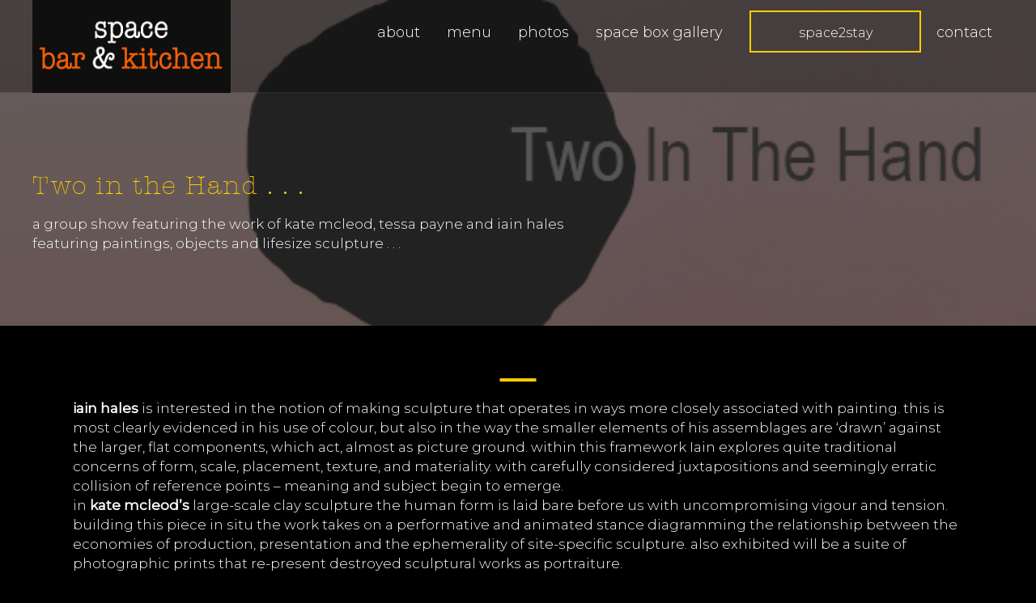

--- FILE ---
content_type: text/css
request_url: https://spaceseven.co.uk/wp-content/themes/spaceseven/dist/css/main.min.css
body_size: 10761
content:
/*
 * Bootstrap v3.3.1 (http://getbootstrap.com)
 * Copyright 2011-2014 Twitter, Inc.
 * Licensed under MIT (https://github.com/twbs/bootstrap/blob/master/LICENSE)
 */
/* normalize.css v3.0.2 | MIT License | git.io/normalize */
html{font-family:sans-serif;-ms-text-size-adjust:100%;-webkit-text-size-adjust:100%}body{margin:0}article,aside,details,figcaption,figure,footer,header,hgroup,main,menu,nav,section,summary{display:block}audio,canvas,progress,video{display:inline-block;vertical-align:baseline}audio:not([controls]){display:none;height:0}[hidden],template{display:none}a{background-color:transparent}a:active,a:hover{outline:0}abbr[title]{border-bottom:1px dotted}b,strong{font-weight:bold}dfn{font-style:italic}h1{font-size:2em;margin:.67em 0}mark{background:#ff0;color:#000}small{font-size:80%}sub,sup{font-size:75%;line-height:0;position:relative;vertical-align:baseline}sup{top:-.5em}sub{bottom:-.25em}img{border:0}svg:not(:root){overflow:hidden}figure{margin:1em 40px}hr{-moz-box-sizing:content-box;box-sizing:content-box;height:0}pre{overflow:auto}code,kbd,pre,samp{font-family:monospace,monospace;font-size:1em}button,input,optgroup,select,textarea{color:inherit;font:inherit;margin:0}button{overflow:visible}button,select{text-transform:none}button,html input[type="button"],input[type="reset"],input[type="submit"]{-webkit-appearance:button;cursor:pointer}button[disabled],html input[disabled]{cursor:default}button::-moz-focus-inner,input::-moz-focus-inner{border:0;padding:0}input{line-height:normal}input[type="checkbox"],input[type="radio"]{box-sizing:border-box;padding:0}input[type="number"]::-webkit-inner-spin-button,input[type="number"]::-webkit-outer-spin-button{height:auto}input[type="search"]{-webkit-appearance:textfield;-moz-box-sizing:content-box;-webkit-box-sizing:content-box;box-sizing:content-box}input[type="search"]::-webkit-search-cancel-button,input[type="search"]::-webkit-search-decoration{-webkit-appearance:none}fieldset{border:1px solid #c0c0c0;margin:0 2px;padding:.35em .625em .75em}legend{border:0;padding:0}textarea{overflow:auto}optgroup{font-weight:bold}table{border-collapse:collapse;border-spacing:0}td,th{padding:0}/* Source: https://github.com/h5bp/html5-boilerplate/blob/master/src/css/main.css */
@media print{*,*:before,*:after{background:transparent !important;color:#000 !important;box-shadow:none !important;text-shadow:none !important}a,a:visited{text-decoration:underline}a[href]:after{content:" (" attr(href) ")"}abbr[title]:after{content:" (" attr(title) ")"}a[href^="#"]:after,a[href^="javascript:"]:after{content:""}pre,blockquote{border:1px solid #999;page-break-inside:avoid}thead{display:table-header-group}tr,img{page-break-inside:avoid}img{max-width:100% !important}p,h2,h3{orphans:3;widows:3}h2,h3{page-break-after:avoid}select{background:#fff !important}.navbar{display:none}.btn > .caret,.dropup > .btn > .caret{border-top-color:#000 !important}.label{border:1px solid #000}.table{border-collapse:collapse !important;}.table td,.table th{background-color:#fff !important}.table-bordered th,.table-bordered td{border:1px solid #ddd !important}}*{box-sizing:border-box}*:before,*:after{box-sizing:border-box}html{font-size:10px;-webkit-tap-highlight-color:rgba(0,0,0,0)}body{font-family:"Helvetica Neue",Helvetica,Arial,sans-serif;font-size:18px;line-height:1.428571429;color:$grey;background-color:#fff}input,button,select,textarea{font-family:inherit;font-size:inherit;line-height:inherit}a{color:#3782c4;text-decoration:none;}a:hover,a:focus{color:#2f6ea7;text-decoration:underline}a:focus{outline:thin dotted;outline:5px auto -webkit-focus-ring-color;outline-offset:-2px}figure{margin:0}img{vertical-align:middle}.img-responsive{display:block;max-width:100%;height:auto}.img-rounded{border-radius:6px}.img-thumbnail{padding:4px;line-height:1.428571429;background-color:#fff;border:1px solid #ddd;border-radius:4px;transition:all .2s ease-in-out;display:inline-block;max-width:100%;height:auto}.img-circle{border-radius:50%}hr{margin-top:25px;margin-bottom:25px;border:0;border-top:1px solid #eee}.sr-only{position:absolute;width:1px;height:1px;margin:-1px;padding:0;overflow:hidden;clip:rect(0,0,0,0);border:0}.sr-only-focusable:active,.sr-only-focusable:focus{position:static;width:auto;height:auto;margin:0;overflow:visible;clip:auto}.clearfix:before,.container:before,.container-fluid:before,.row:before,.nav:before,.navbar:before,.navbar-header:before,.navbar-collapse:before,.panel-body:before,.modal-footer:before,.clearfix:after,.container:after,.container-fluid:after,.row:after,.nav:after,.navbar:after,.navbar-header:after,.navbar-collapse:after,.panel-body:after,.modal-footer:after{content:" ";display:table}.clearfix:after,.container:after,.container-fluid:after,.row:after,.nav:after,.navbar:after,.navbar-header:after,.navbar-collapse:after,.panel-body:after,.modal-footer:after{clear:both}.center-block{display:block;margin-left:auto;margin-right:auto}.pull-right,.navbar-right{float:right !important}.pull-left,.navbar-left{float:left !important}.hide{display:none !important}.show{display:block !important}.invisible{visibility:hidden}.text-hide{font:0/0 a;color:transparent;text-shadow:none;background-color:transparent;border:0}.hidden{display:none !important;visibility:hidden !important}.affix{position:fixed}.container{margin-right:auto;margin-left:auto;padding-left:20px;padding-right:20px;}@media (min-width:768px){.container{width:760px}}@media (min-width:992px){.container{width:964px}}@media (min-width:1200px){.container{width:1210px}}.container-fluid{margin-right:auto;margin-left:auto;padding-left:20px;padding-right:20px;}.row{margin-left:-20px;margin-right:-20px;}.col-xs-1,.col-sm-1,.col-md-1,.col-lg-1,.col-xs-2,.col-sm-2,.col-md-2,.col-lg-2,.col-xs-3,.col-sm-3,.col-md-3,.col-lg-3,.col-xs-4,.col-sm-4,.col-md-4,.col-lg-4,.col-xs-5,.col-sm-5,.col-md-5,.col-lg-5,.col-xs-6,.col-sm-6,.col-md-6,.col-lg-6,.col-xs-7,.col-sm-7,.col-md-7,.col-lg-7,.col-xs-8,.col-sm-8,.col-md-8,.col-lg-8,.col-xs-9,.col-sm-9,.col-md-9,.col-lg-9,.col-xs-10,.col-sm-10,.col-md-10,.col-lg-10,.col-xs-11,.col-sm-11,.col-md-11,.col-lg-11,.col-xs-12,.col-sm-12,.col-md-12,.col-lg-12{position:relative;min-height:1px;padding-left:20px;padding-right:20px}.col-xs-1,.col-xs-2,.col-xs-3,.col-xs-4,.col-xs-5,.col-xs-6,.col-xs-7,.col-xs-8,.col-xs-9,.col-xs-10,.col-xs-11,.col-xs-12{float:left}.col-xs-12{width:100%}.col-xs-11{width:91.66666666666666%}.col-xs-10{width:83.33333333333334%}.col-xs-9{width:75%}.col-xs-8{width:66.66666666666666%}.col-xs-7{width:58.333333333333336%}.col-xs-6{width:50%}.col-xs-5{width:41.66666666666667%}.col-xs-4{width:33.33333333333333%}.col-xs-3{width:25%}.col-xs-2{width:16.666666666666664%}.col-xs-1{width:8.333333333333332%}.col-xs-pull-12{right:100%}.col-xs-pull-11{right:91.66666666666666%}.col-xs-pull-10{right:83.33333333333334%}.col-xs-pull-9{right:75%}.col-xs-pull-8{right:66.66666666666666%}.col-xs-pull-7{right:58.333333333333336%}.col-xs-pull-6{right:50%}.col-xs-pull-5{right:41.66666666666667%}.col-xs-pull-4{right:33.33333333333333%}.col-xs-pull-3{right:25%}.col-xs-pull-2{right:16.666666666666664%}.col-xs-pull-1{right:8.333333333333332%}.col-xs-pull-0{right:auto}.col-xs-push-12{left:100%}.col-xs-push-11{left:91.66666666666666%}.col-xs-push-10{left:83.33333333333334%}.col-xs-push-9{left:75%}.col-xs-push-8{left:66.66666666666666%}.col-xs-push-7{left:58.333333333333336%}.col-xs-push-6{left:50%}.col-xs-push-5{left:41.66666666666667%}.col-xs-push-4{left:33.33333333333333%}.col-xs-push-3{left:25%}.col-xs-push-2{left:16.666666666666664%}.col-xs-push-1{left:8.333333333333332%}.col-xs-push-0{left:auto}.col-xs-offset-12{margin-left:100%}.col-xs-offset-11{margin-left:91.66666666666666%}.col-xs-offset-10{margin-left:83.33333333333334%}.col-xs-offset-9{margin-left:75%}.col-xs-offset-8{margin-left:66.66666666666666%}.col-xs-offset-7{margin-left:58.333333333333336%}.col-xs-offset-6{margin-left:50%}.col-xs-offset-5{margin-left:41.66666666666667%}.col-xs-offset-4{margin-left:33.33333333333333%}.col-xs-offset-3{margin-left:25%}.col-xs-offset-2{margin-left:16.666666666666664%}.col-xs-offset-1{margin-left:8.333333333333332%}.col-xs-offset-0{margin-left:0}@media (min-width:768px){.col-sm-1,.col-sm-2,.col-sm-3,.col-sm-4,.col-sm-5,.col-sm-6,.col-sm-7,.col-sm-8,.col-sm-9,.col-sm-10,.col-sm-11,.col-sm-12{float:left}.col-sm-12{width:100%}.col-sm-11{width:91.66666666666666%}.col-sm-10{width:83.33333333333334%}.col-sm-9{width:75%}.col-sm-8{width:66.66666666666666%}.col-sm-7{width:58.333333333333336%}.col-sm-6{width:50%}.col-sm-5{width:41.66666666666667%}.col-sm-4{width:33.33333333333333%}.col-sm-3{width:25%}.col-sm-2{width:16.666666666666664%}.col-sm-1{width:8.333333333333332%}.col-sm-pull-12{right:100%}.col-sm-pull-11{right:91.66666666666666%}.col-sm-pull-10{right:83.33333333333334%}.col-sm-pull-9{right:75%}.col-sm-pull-8{right:66.66666666666666%}.col-sm-pull-7{right:58.333333333333336%}.col-sm-pull-6{right:50%}.col-sm-pull-5{right:41.66666666666667%}.col-sm-pull-4{right:33.33333333333333%}.col-sm-pull-3{right:25%}.col-sm-pull-2{right:16.666666666666664%}.col-sm-pull-1{right:8.333333333333332%}.col-sm-pull-0{right:auto}.col-sm-push-12{left:100%}.col-sm-push-11{left:91.66666666666666%}.col-sm-push-10{left:83.33333333333334%}.col-sm-push-9{left:75%}.col-sm-push-8{left:66.66666666666666%}.col-sm-push-7{left:58.333333333333336%}.col-sm-push-6{left:50%}.col-sm-push-5{left:41.66666666666667%}.col-sm-push-4{left:33.33333333333333%}.col-sm-push-3{left:25%}.col-sm-push-2{left:16.666666666666664%}.col-sm-push-1{left:8.333333333333332%}.col-sm-push-0{left:auto}.col-sm-offset-12{margin-left:100%}.col-sm-offset-11{margin-left:91.66666666666666%}.col-sm-offset-10{margin-left:83.33333333333334%}.col-sm-offset-9{margin-left:75%}.col-sm-offset-8{margin-left:66.66666666666666%}.col-sm-offset-7{margin-left:58.333333333333336%}.col-sm-offset-6{margin-left:50%}.col-sm-offset-5{margin-left:41.66666666666667%}.col-sm-offset-4{margin-left:33.33333333333333%}.col-sm-offset-3{margin-left:25%}.col-sm-offset-2{margin-left:16.666666666666664%}.col-sm-offset-1{margin-left:8.333333333333332%}.col-sm-offset-0{margin-left:0}}@media (min-width:992px){.col-md-1,.col-md-2,.col-md-3,.col-md-4,.col-md-5,.col-md-6,.col-md-7,.col-md-8,.col-md-9,.col-md-10,.col-md-11,.col-md-12{float:left}.col-md-12{width:100%}.col-md-11{width:91.66666666666666%}.col-md-10{width:83.33333333333334%}.col-md-9{width:75%}.col-md-8{width:66.66666666666666%}.col-md-7{width:58.333333333333336%}.col-md-6{width:50%}.col-md-5{width:41.66666666666667%}.col-md-4{width:33.33333333333333%}.col-md-3{width:25%}.col-md-2{width:16.666666666666664%}.col-md-1{width:8.333333333333332%}.col-md-pull-12{right:100%}.col-md-pull-11{right:91.66666666666666%}.col-md-pull-10{right:83.33333333333334%}.col-md-pull-9{right:75%}.col-md-pull-8{right:66.66666666666666%}.col-md-pull-7{right:58.333333333333336%}.col-md-pull-6{right:50%}.col-md-pull-5{right:41.66666666666667%}.col-md-pull-4{right:33.33333333333333%}.col-md-pull-3{right:25%}.col-md-pull-2{right:16.666666666666664%}.col-md-pull-1{right:8.333333333333332%}.col-md-pull-0{right:auto}.col-md-push-12{left:100%}.col-md-push-11{left:91.66666666666666%}.col-md-push-10{left:83.33333333333334%}.col-md-push-9{left:75%}.col-md-push-8{left:66.66666666666666%}.col-md-push-7{left:58.333333333333336%}.col-md-push-6{left:50%}.col-md-push-5{left:41.66666666666667%}.col-md-push-4{left:33.33333333333333%}.col-md-push-3{left:25%}.col-md-push-2{left:16.666666666666664%}.col-md-push-1{left:8.333333333333332%}.col-md-push-0{left:auto}.col-md-offset-12{margin-left:100%}.col-md-offset-11{margin-left:91.66666666666666%}.col-md-offset-10{margin-left:83.33333333333334%}.col-md-offset-9{margin-left:75%}.col-md-offset-8{margin-left:66.66666666666666%}.col-md-offset-7{margin-left:58.333333333333336%}.col-md-offset-6{margin-left:50%}.col-md-offset-5{margin-left:41.66666666666667%}.col-md-offset-4{margin-left:33.33333333333333%}.col-md-offset-3{margin-left:25%}.col-md-offset-2{margin-left:16.666666666666664%}.col-md-offset-1{margin-left:8.333333333333332%}.col-md-offset-0{margin-left:0}}@media (min-width:1200px){.col-lg-1,.col-lg-2,.col-lg-3,.col-lg-4,.col-lg-5,.col-lg-6,.col-lg-7,.col-lg-8,.col-lg-9,.col-lg-10,.col-lg-11,.col-lg-12{float:left}.col-lg-12{width:100%}.col-lg-11{width:91.66666666666666%}.col-lg-10{width:83.33333333333334%}.col-lg-9{width:75%}.col-lg-8{width:66.66666666666666%}.col-lg-7{width:58.333333333333336%}.col-lg-6{width:50%}.col-lg-5{width:41.66666666666667%}.col-lg-4{width:33.33333333333333%}.col-lg-3{width:25%}.col-lg-2{width:16.666666666666664%}.col-lg-1{width:8.333333333333332%}.col-lg-pull-12{right:100%}.col-lg-pull-11{right:91.66666666666666%}.col-lg-pull-10{right:83.33333333333334%}.col-lg-pull-9{right:75%}.col-lg-pull-8{right:66.66666666666666%}.col-lg-pull-7{right:58.333333333333336%}.col-lg-pull-6{right:50%}.col-lg-pull-5{right:41.66666666666667%}.col-lg-pull-4{right:33.33333333333333%}.col-lg-pull-3{right:25%}.col-lg-pull-2{right:16.666666666666664%}.col-lg-pull-1{right:8.333333333333332%}.col-lg-pull-0{right:auto}.col-lg-push-12{left:100%}.col-lg-push-11{left:91.66666666666666%}.col-lg-push-10{left:83.33333333333334%}.col-lg-push-9{left:75%}.col-lg-push-8{left:66.66666666666666%}.col-lg-push-7{left:58.333333333333336%}.col-lg-push-6{left:50%}.col-lg-push-5{left:41.66666666666667%}.col-lg-push-4{left:33.33333333333333%}.col-lg-push-3{left:25%}.col-lg-push-2{left:16.666666666666664%}.col-lg-push-1{left:8.333333333333332%}.col-lg-push-0{left:auto}.col-lg-offset-12{margin-left:100%}.col-lg-offset-11{margin-left:91.66666666666666%}.col-lg-offset-10{margin-left:83.33333333333334%}.col-lg-offset-9{margin-left:75%}.col-lg-offset-8{margin-left:66.66666666666666%}.col-lg-offset-7{margin-left:58.333333333333336%}.col-lg-offset-6{margin-left:50%}.col-lg-offset-5{margin-left:41.66666666666667%}.col-lg-offset-4{margin-left:33.33333333333333%}.col-lg-offset-3{margin-left:25%}.col-lg-offset-2{margin-left:16.666666666666664%}.col-lg-offset-1{margin-left:8.333333333333332%}.col-lg-offset-0{margin-left:0}}.fade{opacity:0;transition:opacity .15s linear;}.fade.in{opacity:1}.collapse{display:none;visibility:hidden;}.collapse.in{display:block;visibility:visible}tr.collapse.in{display:table-row}tbody.collapse.in{display:table-row-group}.collapsing{position:relative;height:0;overflow:hidden;transition-property:height,visibility;transition-duration:.35s;transition-timing-function:ease}.nav{margin-bottom:0;padding-left:0;list-style:none;}.nav > li{position:relative;display:block;}.nav > li > a{position:relative;display:block;padding:10px 15px;}.nav > li > a:hover,.nav > li > a:focus{text-decoration:none;background-color:#eee}.nav > li.disabled > a{color:#777;}.nav > li.disabled > a:hover,.nav > li.disabled > a:focus{color:#777;text-decoration:none;background-color:transparent;cursor:not-allowed}.nav .open > a,.nav .open > a:hover,.nav .open > a:focus{background-color:#eee;border-color:#3782c4}.nav .nav-divider{height:1px;margin:11.5px 0;overflow:hidden;background-color:#e5e5e5}.nav > li > a > img{max-width:none}.nav-tabs{border-bottom:1px solid #ddd;}.nav-tabs > li{float:left;margin-bottom:-1px;}.nav-tabs > li > a{margin-right:2px;line-height:1.428571429;border:1px solid transparent;border-radius:4px 4px 0 0;}.nav-tabs > li > a:hover{border-color:#eee #eee #ddd}.nav-tabs > li.active > a,.nav-tabs > li.active > a:hover,.nav-tabs > li.active > a:focus{color:#808080;background-color:#fff;border:1px solid #ddd;border-bottom-color:transparent;cursor:default}.nav-pills > li{float:left;}.nav-pills > li > a{border-radius:4px}.nav-pills > li + li{margin-left:2px}.nav-pills > li.active > a,.nav-pills > li.active > a:hover,.nav-pills > li.active > a:focus{color:#fff;background-color:#3782c4}.nav-stacked > li{float:none;}.nav-stacked > li + li{margin-top:2px;margin-left:0}.nav-justified,.nav-tabs.nav-justified{width:100%;}.nav-justified > li,.nav-tabs.nav-justified > li{float:none;}.nav-justified > li > a,.nav-tabs.nav-justified > li > a{text-align:center;margin-bottom:5px}.nav-justified > .dropdown .dropdown-menu,.nav-tabs.nav-justified > .dropdown .dropdown-menu{top:auto;left:auto}@media (min-width:768px){.nav-justified > li,.nav-tabs.nav-justified > li{display:table-cell;width:1%;}.nav-justified > li > a,.nav-tabs.nav-justified > li > a{margin-bottom:0}}.nav-tabs-justified,.nav-tabs.nav-justified{border-bottom:0;}.nav-tabs-justified > li > a,.nav-tabs.nav-justified > li > a{margin-right:0;border-radius:4px}.nav-tabs-justified > .active > a,.nav-tabs.nav-justified > .active > a,.nav-tabs-justified > .active > a:hover,.nav-tabs.nav-justified > .active > a:hover,.nav-tabs-justified > .active > a:focus,.nav-tabs.nav-justified > .active > a:focus{border:1px solid #ddd}@media (min-width:768px){.nav-tabs-justified > li > a,.nav-tabs.nav-justified > li > a{border-bottom:1px solid #ddd;border-radius:4px 4px 0 0}.nav-tabs-justified > .active > a,.nav-tabs.nav-justified > .active > a,.nav-tabs-justified > .active > a:hover,.nav-tabs.nav-justified > .active > a:hover,.nav-tabs-justified > .active > a:focus,.nav-tabs.nav-justified > .active > a:focus{border-bottom-color:#fff}}.tab-content > .tab-pane{display:none;visibility:hidden}.tab-content > .active{display:block;visibility:visible}.nav-tabs .dropdown-menu{margin-top:-1px;border-top-right-radius:0;border-top-left-radius:0}.navbar{position:relative;min-height:50px;margin-bottom:25px;border:1px solid transparent;}@media (min-width:992px){.navbar{border-radius:4px}}@media (min-width:992px){.navbar-header{float:left}}.navbar-collapse{overflow-x:visible;padding-right:20px;padding-left:20px;border-top:1px solid transparent;box-shadow:inset 0 1px 0 rgba(255,255,255,0.1);-webkit-overflow-scrolling:touch;}.navbar-collapse.in{overflow-y:auto}@media (min-width:992px){.navbar-collapse{width:auto;border-top:0;box-shadow:none}.navbar-collapse.collapse{display:block !important;visibility:visible !important;height:auto !important;padding-bottom:0;overflow:visible !important}.navbar-collapse.in{overflow-y:visible}.navbar-fixed-top .navbar-collapse,.navbar-static-top .navbar-collapse,.navbar-fixed-bottom .navbar-collapse{padding-left:0;padding-right:0}}.navbar-fixed-top .navbar-collapse,.navbar-fixed-bottom .navbar-collapse{max-height:340px;}@media (max-device-width:480px) and (orientation:landscape){.navbar-fixed-top .navbar-collapse,.navbar-fixed-bottom .navbar-collapse{max-height:200px}}.container > .navbar-header,.container-fluid > .navbar-header,.container > .navbar-collapse,.container-fluid > .navbar-collapse{margin-right:-20px;margin-left:-20px;}@media (min-width:992px){.container > .navbar-header,.container-fluid > .navbar-header,.container > .navbar-collapse,.container-fluid > .navbar-collapse{margin-right:0;margin-left:0}}.navbar-static-top{z-index:1000;border-width:0 0 1px;}@media (min-width:992px){.navbar-static-top{border-radius:0}}.navbar-fixed-top,.navbar-fixed-bottom{position:fixed;right:0;left:0;z-index:1030;}@media (min-width:992px){.navbar-fixed-top,.navbar-fixed-bottom{border-radius:0}}.navbar-fixed-top{top:0;border-width:0 0 1px}.navbar-fixed-bottom{bottom:0;margin-bottom:0;border-width:1px 0 0}.navbar-brand{float:left;padding:12.5px 20px;font-size:23px;line-height:25px;height:50px;}.navbar-brand:hover,.navbar-brand:focus{text-decoration:none}.navbar-brand > img{display:block}@media (min-width:992px){.navbar > .container .navbar-brand,.navbar > .container-fluid .navbar-brand{margin-left:-20px}}.navbar-toggle{position:relative;float:right;margin-right:20px;padding:9px 10px;margin-top:8px;margin-bottom:8px;background-color:transparent;background-image:none;border:1px solid transparent;border-radius:4px;}.navbar-toggle:focus{outline:0}.navbar-toggle .icon-bar{display:block;width:22px;height:2px;border-radius:1px}.navbar-toggle .icon-bar + .icon-bar{margin-top:4px}@media (min-width:992px){.navbar-toggle{display:none}}.navbar-nav{margin:6.25px -20px;}.navbar-nav > li > a{padding-top:10px;padding-bottom:10px;line-height:25px}@media (max-width:991px){.navbar-nav .open .dropdown-menu{position:static;float:none;width:auto;margin-top:0;background-color:transparent;border:0;box-shadow:none;}.navbar-nav .open .dropdown-menu > li > a,.navbar-nav .open .dropdown-menu .dropdown-header{padding:5px 15px 5px 25px}.navbar-nav .open .dropdown-menu > li > a{line-height:25px;}.navbar-nav .open .dropdown-menu > li > a:hover,.navbar-nav .open .dropdown-menu > li > a:focus{background-image:none}}@media (min-width:992px){.navbar-nav{float:left;margin:0}.navbar-nav > li{float:left;}.navbar-nav > li > a{padding-top:12.5px;padding-bottom:12.5px}}.navbar-form{margin-left:-20px;margin-right:-20px;padding:10px 20px;border-top:1px solid transparent;border-bottom:1px solid transparent;box-shadow:inset 0 1px 0 rgba(255,255,255,0.1),0 1px 0 rgba(255,255,255,0.1);margin-top:5.5px;margin-bottom:5.5px;}@media (max-width:991px){.navbar-form .form-group{margin-bottom:5px}.navbar-form .form-group:last-child{margin-bottom:0}}@media (min-width:992px){.navbar-form{width:auto;border:0;margin-left:0;margin-right:0;padding-top:0;padding-bottom:0;box-shadow:none}}.navbar-nav > li > .dropdown-menu{margin-top:0;border-top-right-radius:0;border-top-left-radius:0}.navbar-fixed-bottom .navbar-nav > li > .dropdown-menu{border-top-right-radius:4px;border-top-left-radius:4px;border-bottom-right-radius:0;border-bottom-left-radius:0}.navbar-btn{margin-top:5.5px;margin-bottom:5.5px;}.navbar-btn.btn-sm{margin-top:7px;margin-bottom:7px}.navbar-btn.btn-xs{margin-top:14px;margin-bottom:14px}.navbar-text{margin-top:12.5px;margin-bottom:12.5px;}@media (min-width:992px){.navbar-text{float:left;margin-left:20px;margin-right:20px}}@media (min-width:992px){.navbar-right{margin-right:-20px;}.navbar-right ~ .navbar-right{margin-right:0}}.navbar-default{background-color:#f8f8f8;border-color:#e8e8e8;}.navbar-default .navbar-brand{color:#777;}.navbar-default .navbar-brand:hover,.navbar-default .navbar-brand:focus{color:#6b6b6b;background-color:transparent}.navbar-default .navbar-text{color:#777}.navbar-default .navbar-nav > li > a{color:#777;}.navbar-default .navbar-nav > li > a:hover,.navbar-default .navbar-nav > li > a:focus{color:#333;background-color:transparent}.navbar-default .navbar-nav > .active > a,.navbar-default .navbar-nav > .active > a:hover,.navbar-default .navbar-nav > .active > a:focus{color:#555;background-color:#e8e8e8}.navbar-default .navbar-nav > .disabled > a,.navbar-default .navbar-nav > .disabled > a:hover,.navbar-default .navbar-nav > .disabled > a:focus{color:#ccc;background-color:transparent}.navbar-default .navbar-toggle{border-color:#ddd;}.navbar-default .navbar-toggle:hover,.navbar-default .navbar-toggle:focus{background-color:#ddd}.navbar-default .navbar-toggle .icon-bar{background-color:#888}.navbar-default .navbar-collapse,.navbar-default .navbar-form{border-color:#e8e8e8}.navbar-default .navbar-nav > .open > a,.navbar-default .navbar-nav > .open > a:hover,.navbar-default .navbar-nav > .open > a:focus{background-color:#e8e8e8;color:#555}@media (max-width:991px){.navbar-default .navbar-nav .open .dropdown-menu > li > a{color:#777;}.navbar-default .navbar-nav .open .dropdown-menu > li > a:hover,.navbar-default .navbar-nav .open .dropdown-menu > li > a:focus{color:#333;background-color:transparent}.navbar-default .navbar-nav .open .dropdown-menu > .active > a,.navbar-default .navbar-nav .open .dropdown-menu > .active > a:hover,.navbar-default .navbar-nav .open .dropdown-menu > .active > a:focus{color:#555;background-color:#e8e8e8}.navbar-default .navbar-nav .open .dropdown-menu > .disabled > a,.navbar-default .navbar-nav .open .dropdown-menu > .disabled > a:hover,.navbar-default .navbar-nav .open .dropdown-menu > .disabled > a:focus{color:#ccc;background-color:transparent}}.navbar-default .navbar-link{color:#777;}.navbar-default .navbar-link:hover{color:#333}.navbar-default .btn-link{color:#777;}.navbar-default .btn-link:hover,.navbar-default .btn-link:focus{color:#333}.navbar-default .btn-link[disabled]:hover,fieldset[disabled] .navbar-default .btn-link:hover,.navbar-default .btn-link[disabled]:focus,fieldset[disabled] .navbar-default .btn-link:focus{color:#ccc}.navbar-inverse{background-color:#222;border-color:#1f1f1f;}.navbar-inverse .navbar-brand{color:#8b8b8b;}.navbar-inverse .navbar-brand:hover,.navbar-inverse .navbar-brand:focus{color:#fff;background-color:transparent}.navbar-inverse .navbar-text{color:#8b8b8b}.navbar-inverse .navbar-nav > li > a{color:#8b8b8b;}.navbar-inverse .navbar-nav > li > a:hover,.navbar-inverse .navbar-nav > li > a:focus{color:#fff;background-color:transparent}.navbar-inverse .navbar-nav > .active > a,.navbar-inverse .navbar-nav > .active > a:hover,.navbar-inverse .navbar-nav > .active > a:focus{color:#fff;background-color:#1f1f1f}.navbar-inverse .navbar-nav > .disabled > a,.navbar-inverse .navbar-nav > .disabled > a:hover,.navbar-inverse .navbar-nav > .disabled > a:focus{color:#444;background-color:transparent}.navbar-inverse .navbar-toggle{border-color:#333;}.navbar-inverse .navbar-toggle:hover,.navbar-inverse .navbar-toggle:focus{background-color:#333}.navbar-inverse .navbar-toggle .icon-bar{background-color:#fff}.navbar-inverse .navbar-collapse,.navbar-inverse .navbar-form{border-color:#202020}.navbar-inverse .navbar-nav > .open > a,.navbar-inverse .navbar-nav > .open > a:hover,.navbar-inverse .navbar-nav > .open > a:focus{background-color:#1f1f1f;color:#fff}@media (max-width:991px){.navbar-inverse .navbar-nav .open .dropdown-menu > .dropdown-header{border-color:#1f1f1f}.navbar-inverse .navbar-nav .open .dropdown-menu .divider{background-color:#1f1f1f}.navbar-inverse .navbar-nav .open .dropdown-menu > li > a{color:#8b8b8b;}.navbar-inverse .navbar-nav .open .dropdown-menu > li > a:hover,.navbar-inverse .navbar-nav .open .dropdown-menu > li > a:focus{color:#fff;background-color:transparent}.navbar-inverse .navbar-nav .open .dropdown-menu > .active > a,.navbar-inverse .navbar-nav .open .dropdown-menu > .active > a:hover,.navbar-inverse .navbar-nav .open .dropdown-menu > .active > a:focus{color:#fff;background-color:#1f1f1f}.navbar-inverse .navbar-nav .open .dropdown-menu > .disabled > a,.navbar-inverse .navbar-nav .open .dropdown-menu > .disabled > a:hover,.navbar-inverse .navbar-nav .open .dropdown-menu > .disabled > a:focus{color:#444;background-color:transparent}}.navbar-inverse .navbar-link{color:#8b8b8b;}.navbar-inverse .navbar-link:hover{color:#fff}.navbar-inverse .btn-link{color:#8b8b8b;}.navbar-inverse .btn-link:hover,.navbar-inverse .btn-link:focus{color:#fff}.navbar-inverse .btn-link[disabled]:hover,fieldset[disabled] .navbar-inverse .btn-link:hover,.navbar-inverse .btn-link[disabled]:focus,fieldset[disabled] .navbar-inverse .btn-link:focus{color:#444}.panel{margin-bottom:25px;background-color:#fff;border:1px solid transparent;border-radius:4px;box-shadow:0 1px 1px rgba(0,0,0,0.05)}.panel-body{padding:15px;}.panel-heading{padding:10px 15px;border-bottom:1px solid transparent;border-top-right-radius:3px;border-top-left-radius:3px;}.panel-heading > .dropdown .dropdown-toggle{color:inherit}.panel-title{margin-top:0;margin-bottom:0;font-size:21px;color:inherit;}.panel-title > a{color:inherit}.panel-footer{padding:10px 15px;background-color:#f5f5f5;border-top:1px solid #ddd;border-bottom-right-radius:3px;border-bottom-left-radius:3px}.panel > .list-group,.panel > .panel-collapse > .list-group{margin-bottom:0;}.panel > .list-group .list-group-item,.panel > .panel-collapse > .list-group .list-group-item{border-width:1px 0;border-radius:0}.panel > .list-group:first-child .list-group-item:first-child,.panel > .panel-collapse > .list-group:first-child .list-group-item:first-child{border-top:0;border-top-right-radius:3px;border-top-left-radius:3px}.panel > .list-group:last-child .list-group-item:last-child,.panel > .panel-collapse > .list-group:last-child .list-group-item:last-child{border-bottom:0;border-bottom-right-radius:3px;border-bottom-left-radius:3px}.panel-heading + .list-group .list-group-item:first-child{border-top-width:0}.list-group + .panel-footer{border-top-width:0}.panel > .table,.panel > .table-responsive > .table,.panel > .panel-collapse > .table{margin-bottom:0;}.panel > .table caption,.panel > .table-responsive > .table caption,.panel > .panel-collapse > .table caption{padding-left:15px;padding-right:15px}.panel > .table:first-child,.panel > .table-responsive:first-child > .table:first-child{border-top-right-radius:3px;border-top-left-radius:3px;}.panel > .table:first-child > thead:first-child > tr:first-child,.panel > .table-responsive:first-child > .table:first-child > thead:first-child > tr:first-child,.panel > .table:first-child > tbody:first-child > tr:first-child,.panel > .table-responsive:first-child > .table:first-child > tbody:first-child > tr:first-child{border-top-left-radius:3px;border-top-right-radius:3px;}.panel > .table:first-child > thead:first-child > tr:first-child td:first-child,.panel > .table-responsive:first-child > .table:first-child > thead:first-child > tr:first-child td:first-child,.panel > .table:first-child > tbody:first-child > tr:first-child td:first-child,.panel > .table-responsive:first-child > .table:first-child > tbody:first-child > tr:first-child td:first-child,.panel > .table:first-child > thead:first-child > tr:first-child th:first-child,.panel > .table-responsive:first-child > .table:first-child > thead:first-child > tr:first-child th:first-child,.panel > .table:first-child > tbody:first-child > tr:first-child th:first-child,.panel > .table-responsive:first-child > .table:first-child > tbody:first-child > tr:first-child th:first-child{border-top-left-radius:3px}.panel > .table:first-child > thead:first-child > tr:first-child td:last-child,.panel > .table-responsive:first-child > .table:first-child > thead:first-child > tr:first-child td:last-child,.panel > .table:first-child > tbody:first-child > tr:first-child td:last-child,.panel > .table-responsive:first-child > .table:first-child > tbody:first-child > tr:first-child td:last-child,.panel > .table:first-child > thead:first-child > tr:first-child th:last-child,.panel > .table-responsive:first-child > .table:first-child > thead:first-child > tr:first-child th:last-child,.panel > .table:first-child > tbody:first-child > tr:first-child th:last-child,.panel > .table-responsive:first-child > .table:first-child > tbody:first-child > tr:first-child th:last-child{border-top-right-radius:3px}.panel > .table:last-child,.panel > .table-responsive:last-child > .table:last-child{border-bottom-right-radius:3px;border-bottom-left-radius:3px;}.panel > .table:last-child > tbody:last-child > tr:last-child,.panel > .table-responsive:last-child > .table:last-child > tbody:last-child > tr:last-child,.panel > .table:last-child > tfoot:last-child > tr:last-child,.panel > .table-responsive:last-child > .table:last-child > tfoot:last-child > tr:last-child{border-top-left-radius:3px;border-top-right-radius:3px;}.panel > .table:last-child > tbody:last-child > tr:last-child td:first-child,.panel > .table-responsive:last-child > .table:last-child > tbody:last-child > tr:last-child td:first-child,.panel > .table:last-child > tfoot:last-child > tr:last-child td:first-child,.panel > .table-responsive:last-child > .table:last-child > tfoot:last-child > tr:last-child td:first-child,.panel > .table:last-child > tbody:last-child > tr:last-child th:first-child,.panel > .table-responsive:last-child > .table:last-child > tbody:last-child > tr:last-child th:first-child,.panel > .table:last-child > tfoot:last-child > tr:last-child th:first-child,.panel > .table-responsive:last-child > .table:last-child > tfoot:last-child > tr:last-child th:first-child{border-bottom-left-radius:3px}.panel > .table:last-child > tbody:last-child > tr:last-child td:last-child,.panel > .table-responsive:last-child > .table:last-child > tbody:last-child > tr:last-child td:last-child,.panel > .table:last-child > tfoot:last-child > tr:last-child td:last-child,.panel > .table-responsive:last-child > .table:last-child > tfoot:last-child > tr:last-child td:last-child,.panel > .table:last-child > tbody:last-child > tr:last-child th:last-child,.panel > .table-responsive:last-child > .table:last-child > tbody:last-child > tr:last-child th:last-child,.panel > .table:last-child > tfoot:last-child > tr:last-child th:last-child,.panel > .table-responsive:last-child > .table:last-child > tfoot:last-child > tr:last-child th:last-child{border-bottom-right-radius:3px}.panel > .panel-body + .table,.panel > .panel-body + .table-responsive,.panel > .table + .panel-body,.panel > .table-responsive + .panel-body{border-top:1px solid #ddd}.panel > .table > tbody:first-child > tr:first-child th,.panel > .table > tbody:first-child > tr:first-child td{border-top:0}.panel > .table-bordered,.panel > .table-responsive > .table-bordered{border:0;}.panel > .table-bordered > thead > tr > th:first-child,.panel > .table-responsive > .table-bordered > thead > tr > th:first-child,.panel > .table-bordered > tbody > tr > th:first-child,.panel > .table-responsive > .table-bordered > tbody > tr > th:first-child,.panel > .table-bordered > tfoot > tr > th:first-child,.panel > .table-responsive > .table-bordered > tfoot > tr > th:first-child,.panel > .table-bordered > thead > tr > td:first-child,.panel > .table-responsive > .table-bordered > thead > tr > td:first-child,.panel > .table-bordered > tbody > tr > td:first-child,.panel > .table-responsive > .table-bordered > tbody > tr > td:first-child,.panel > .table-bordered > tfoot > tr > td:first-child,.panel > .table-responsive > .table-bordered > tfoot > tr > td:first-child{border-left:0}.panel > .table-bordered > thead > tr > th:last-child,.panel > .table-responsive > .table-bordered > thead > tr > th:last-child,.panel > .table-bordered > tbody > tr > th:last-child,.panel > .table-responsive > .table-bordered > tbody > tr > th:last-child,.panel > .table-bordered > tfoot > tr > th:last-child,.panel > .table-responsive > .table-bordered > tfoot > tr > th:last-child,.panel > .table-bordered > thead > tr > td:last-child,.panel > .table-responsive > .table-bordered > thead > tr > td:last-child,.panel > .table-bordered > tbody > tr > td:last-child,.panel > .table-responsive > .table-bordered > tbody > tr > td:last-child,.panel > .table-bordered > tfoot > tr > td:last-child,.panel > .table-responsive > .table-bordered > tfoot > tr > td:last-child{border-right:0}.panel > .table-bordered > thead > tr:first-child > td,.panel > .table-responsive > .table-bordered > thead > tr:first-child > td,.panel > .table-bordered > tbody > tr:first-child > td,.panel > .table-responsive > .table-bordered > tbody > tr:first-child > td,.panel > .table-bordered > thead > tr:first-child > th,.panel > .table-responsive > .table-bordered > thead > tr:first-child > th,.panel > .table-bordered > tbody > tr:first-child > th,.panel > .table-responsive > .table-bordered > tbody > tr:first-child > th{border-bottom:0}.panel > .table-bordered > tbody > tr:last-child > td,.panel > .table-responsive > .table-bordered > tbody > tr:last-child > td,.panel > .table-bordered > tfoot > tr:last-child > td,.panel > .table-responsive > .table-bordered > tfoot > tr:last-child > td,.panel > .table-bordered > tbody > tr:last-child > th,.panel > .table-responsive > .table-bordered > tbody > tr:last-child > th,.panel > .table-bordered > tfoot > tr:last-child > th,.panel > .table-responsive > .table-bordered > tfoot > tr:last-child > th{border-bottom:0}.panel > .table-responsive{border:0;margin-bottom:0}.panel-group{margin-bottom:25px;}.panel-group .panel{margin-bottom:0;border-radius:4px;}.panel-group .panel + .panel{margin-top:5px}.panel-group .panel-heading{border-bottom:0;}.panel-group .panel-heading + .panel-collapse > .panel-body,.panel-group .panel-heading + .panel-collapse > .list-group{border-top:1px solid #ddd}.panel-group .panel-footer{border-top:0;}.panel-group .panel-footer + .panel-collapse .panel-body{border-bottom:1px solid #ddd}.panel-default{border-color:#ddd;}.panel-default > .panel-heading{color:#333;background-color:#f5f5f5;border-color:#ddd;}.panel-default > .panel-heading + .panel-collapse > .panel-body{border-top-color:#ddd}.panel-default > .panel-heading .badge{color:#f5f5f5;background-color:#333}.panel-default > .panel-footer + .panel-collapse > .panel-body{border-bottom-color:#ddd}.panel-primary{border-color:#3782c4;}.panel-primary > .panel-heading{color:#fff;background-color:#3782c4;border-color:#3782c4;}.panel-primary > .panel-heading + .panel-collapse > .panel-body{border-top-color:#3782c4}.panel-primary > .panel-heading .badge{color:#3782c4;background-color:#fff}.panel-primary > .panel-footer + .panel-collapse > .panel-body{border-bottom-color:#3782c4}.panel-success{border-color:#d7eac8;}.panel-success > .panel-heading{color:#3c763d;background-color:#dff0d8;border-color:#d7eac8;}.panel-success > .panel-heading + .panel-collapse > .panel-body{border-top-color:#d7eac8}.panel-success > .panel-heading .badge{color:#dff0d8;background-color:#3c763d}.panel-success > .panel-footer + .panel-collapse > .panel-body{border-bottom-color:#d7eac8}.panel-info{border-color:#bee9f1;}.panel-info > .panel-heading{color:#31708f;background-color:#d9edf7;border-color:#bee9f1;}.panel-info > .panel-heading + .panel-collapse > .panel-body{border-top-color:#bee9f1}.panel-info > .panel-heading .badge{color:#d9edf7;background-color:#31708f}.panel-info > .panel-footer + .panel-collapse > .panel-body{border-bottom-color:#bee9f1}.panel-warning{border-color:#faeccd;}.panel-warning > .panel-heading{color:#8a6d3b;background-color:#fcf8e3;border-color:#faeccd;}.panel-warning > .panel-heading + .panel-collapse > .panel-body{border-top-color:#faeccd}.panel-warning > .panel-heading .badge{color:#fcf8e3;background-color:#8a6d3b}.panel-warning > .panel-footer + .panel-collapse > .panel-body{border-bottom-color:#faeccd}.panel-danger{border-color:#ebcdd2;}.panel-danger > .panel-heading{color:#a94442;background-color:#f2dede;border-color:#ebcdd2;}.panel-danger > .panel-heading + .panel-collapse > .panel-body{border-top-color:#ebcdd2}.panel-danger > .panel-heading .badge{color:#f2dede;background-color:#a94442}.panel-danger > .panel-footer + .panel-collapse > .panel-body{border-bottom-color:#ebcdd2}.modal-open{overflow:hidden}.modal{display:none;overflow:hidden;position:fixed;top:0;right:0;bottom:0;left:0;z-index:1040;-webkit-overflow-scrolling:touch;outline:0;}.modal.fade .modal-dialog{transform:translate(0,-25%);transition:transform .3s ease-out}.modal.in .modal-dialog{transform:translate(0,0)}.modal-open .modal{overflow-x:hidden;overflow-y:auto}.modal-dialog{position:relative;width:auto;margin:10px}.modal-content{position:relative;background-color:#fff;border:1px solid #999;border:1px solid rgba(0,0,0,0.2);border-radius:6px;box-shadow:0 3px 9px rgba(0,0,0,0.5);background-clip:padding-box;outline:0}.modal-backdrop{position:absolute;top:0;right:0;left:0;background-color:#000;}.modal-backdrop.fade{opacity:0;filter:alpha(opacity=0)}.modal-backdrop.in{opacity:.5;filter:alpha(opacity=50)}.modal-header{padding:15px;border-bottom:1px solid #e5e5e5;min-height:16.428571429px}.modal-header .close{margin-top:-2px}.modal-title{margin:0;line-height:1.428571429}.modal-body{position:relative;padding:15px}.modal-footer{padding:15px;text-align:right;border-top:1px solid #e5e5e5;}.modal-footer .btn + .btn{margin-left:5px;margin-bottom:0}.modal-footer .btn-group .btn + .btn{margin-left:-1px}.modal-footer .btn-block + .btn-block{margin-left:0}.modal-scrollbar-measure{position:absolute;top:-9999px;width:50px;height:50px;overflow:scroll}@media (min-width:768px){.modal-dialog{width:600px;margin:30px auto}.modal-content{box-shadow:0 5px 15px rgba(0,0,0,0.5)}.modal-sm{width:300px}}@media (min-width:992px){.modal-lg{width:900px}}@-ms-viewport{width:device-width}.visible-xs,.visible-sm,.visible-md,.visible-lg{display:none !important}.visible-xs-block,.visible-xs-inline,.visible-xs-inline-block,.visible-sm-block,.visible-sm-inline,.visible-sm-inline-block,.visible-md-block,.visible-md-inline,.visible-md-inline-block,.visible-lg-block,.visible-lg-inline,.visible-lg-inline-block{display:none !important}@media (max-width:767px){.visible-xs{display:block !important}table.visible-xs{display:table}tr.visible-xs{display:table-row !important}th.visible-xs,td.visible-xs{display:table-cell !important}}@media (max-width:767px){.visible-xs-block{display:block !important}}@media (max-width:767px){.visible-xs-inline{display:inline !important}}@media (max-width:767px){.visible-xs-inline-block{display:inline-block !important}}@media (min-width:768px) and (max-width:991px){.visible-sm{display:block !important}table.visible-sm{display:table}tr.visible-sm{display:table-row !important}th.visible-sm,td.visible-sm{display:table-cell !important}}@media (min-width:768px) and (max-width:991px){.visible-sm-block{display:block !important}}@media (min-width:768px) and (max-width:991px){.visible-sm-inline{display:inline !important}}@media (min-width:768px) and (max-width:991px){.visible-sm-inline-block{display:inline-block !important}}@media (min-width:992px) and (max-width:1199px){.visible-md{display:block !important}table.visible-md{display:table}tr.visible-md{display:table-row !important}th.visible-md,td.visible-md{display:table-cell !important}}@media (min-width:992px) and (max-width:1199px){.visible-md-block{display:block !important}}@media (min-width:992px) and (max-width:1199px){.visible-md-inline{display:inline !important}}@media (min-width:992px) and (max-width:1199px){.visible-md-inline-block{display:inline-block !important}}@media (min-width:1200px){.visible-lg{display:block !important}table.visible-lg{display:table}tr.visible-lg{display:table-row !important}th.visible-lg,td.visible-lg{display:table-cell !important}}@media (min-width:1200px){.visible-lg-block{display:block !important}}@media (min-width:1200px){.visible-lg-inline{display:inline !important}}@media (min-width:1200px){.visible-lg-inline-block{display:inline-block !important}}@media (max-width:767px){.hidden-xs{display:none !important}}@media (min-width:768px) and (max-width:991px){.hidden-sm{display:none !important}}@media (min-width:992px) and (max-width:1199px){.hidden-md{display:none !important}}@media (min-width:1200px){.hidden-lg{display:none !important}}.visible-print{display:none !important;}@media print{.visible-print{display:block !important}table.visible-print{display:table}tr.visible-print{display:table-row !important}th.visible-print,td.visible-print{display:table-cell !important}}.visible-print-block{display:none !important;}@media print{.visible-print-block{display:block !important}}.visible-print-inline{display:none !important;}@media print{.visible-print-inline{display:inline !important}}.visible-print-inline-block{display:none !important;}@media print{.visible-print-inline-block{display:inline-block !important}}@media print{.hidden-print{display:none !important}}@font-face{font-family:'american typewriter';src:url("../fonts/ufonts.com_american_typewriter.eot") format('eot'),url("../fonts/ufonts.com_american-typewriter-light.woff") format('woff');font-weight:300;font-style:normal}@font-face{font-family:'american typewriter';src:url("../fonts/ufonts.com_american_typewriter.eot") format('eot'),url("../fonts/ufonts.com_american-typewriter.woff") format('woff');font-weight:400;font-style:normal}@font-face{font-family:'icomoon';src:url("../fonts/icomoon.eot?4tiujh");src:url("../fonts/icomoon.eot?4tiujh#iefix") format('embedded-opentype'),url("../fonts/icomoon.woff2?4tiujh") format('woff2'),url("../fonts/icomoon.ttf?4tiujh") format('truetype'),url("../fonts/icomoon.woff?4tiujh") format('woff'),url("../fonts/icomoon.svg?4tiujh#icomoon") format('svg');font-weight:normal;font-style:normal}[class^="icon-"],[class*=" icon-"]{font-family:'icomoon' !important;speak:none;font-style:normal;font-weight:normal;font-variant:normal;text-transform:none;line-height:1;-webkit-font-smoothing:antialiased;-moz-osx-font-smoothing:grayscale}.icon-arrow-down:before{content:"\e902"}.icon-arrow-left:before{content:"\e901"}.icon-arrow-right:before{content:"\e900"}.icon-chevron-thin-down:before{content:"\e903"}@-moz-keyframes bounce{0%,20%,50%,80%,100%{transform:translateY(0);-webkit-transform:translateY(0);-moz-transform:translateY(0);-ms-transform:translateY(0);-o-transform:translateY(0)}40%{transform:translateY(-30px);-webkit-transform:translateY(-30px);-moz-transform:translateY(-30px);-ms-transform:translateY(-30px);-o-transform:translateY(-30px)}60%{transform:translateY(-15px);-webkit-transform:translateY(-15px);-moz-transform:translateY(-15px);-ms-transform:translateY(-15px);-o-transform:translateY(-15px)}}@-webkit-keyframes bounce{0%,20%,50%,80%,100%{transform:translateY(0);-webkit-transform:translateY(0);-moz-transform:translateY(0);-ms-transform:translateY(0);-o-transform:translateY(0)}40%{transform:translateY(-30px);-webkit-transform:translateY(-30px);-moz-transform:translateY(-30px);-ms-transform:translateY(-30px);-o-transform:translateY(-30px)}60%{transform:translateY(-15px);-webkit-transform:translateY(-15px);-moz-transform:translateY(-15px);-ms-transform:translateY(-15px);-o-transform:translateY(-15px)}}@-o-keyframes bounce{0%,20%,50%,80%,100%{transform:translateY(0);-webkit-transform:translateY(0);-moz-transform:translateY(0);-ms-transform:translateY(0);-o-transform:translateY(0)}40%{transform:translateY(-30px);-webkit-transform:translateY(-30px);-moz-transform:translateY(-30px);-ms-transform:translateY(-30px);-o-transform:translateY(-30px)}60%{transform:translateY(-15px);-webkit-transform:translateY(-15px);-moz-transform:translateY(-15px);-ms-transform:translateY(-15px);-o-transform:translateY(-15px)}}@keyframes bounce{0%,20%,50%,80%,100%{transform:translateY(0);-webkit-transform:translateY(0);-moz-transform:translateY(0);-ms-transform:translateY(0);-o-transform:translateY(0)}40%{transform:translateY(-30px);-webkit-transform:translateY(-30px);-moz-transform:translateY(-30px);-ms-transform:translateY(-30px);-o-transform:translateY(-30px)}60%{transform:translateY(-15px);-webkit-transform:translateY(-15px);-moz-transform:translateY(-15px);-ms-transform:translateY(-15px);-o-transform:translateY(-15px)}}html,body{padding:0;margin:0;width:100%;min-height:100%;font-family:'american typewriter',serif;font-weight:400;background:#000;color:#fff}body{background:#000}::selection{color:#000;background:#fecc00}::-moz-selection{color:#000;background:#fecc00}h1,h2,h3,h4,h5,h6,p,li{padding:0;margin:0;color:#fff;font-weight:300}h1{font-size:32px;line-height:40px;letter-spacing:2px}h2{font-size:24px}p,li{font-family:'Montserrat',sans-serif;font-weight:300;font-size:17px}button,a{transition:all .5s ease;-webkit-transition:all .5s ease;-moz-transition:all .5s ease;-o-transition:all .5s ease;outline:0;font-weight:300}a{text-decoration:none;color:#fff;}a:hover,a:focus{text-decoration:none;color:#fff}.more-link{color:#fecc00;border-bottom:1px solid transparent;}.more-link:hover,.more-link:focus{border-color:#fecc00;color:#fecc00}.cta{min-width:212px;display:inline-block;height:52px;line-height:52px;border:2px solid #fecc00;padding:0;color:#fff;border-radius:0;-webkit-border-radius:0;-moz-border-radius:0;-ms-border-radius:0;position:relative;font-size:16px;text-align:center;font-weight:300;box-shadow:none;text-shadow:none;}.cta:before{position:absolute;display:none;content:"";transition:all .5s ease;-webkit-transition:all .5s ease;-moz-transition:all .5s ease;-o-transition:all .5s ease;width:100%;height:100%;z-index:0;top:0;right:0;bottom:0;left:0;background:#fecc00;transform:translateX(-100%);-webkit-transform:translateX(-100%);-moz-transform:translateX(-100%);-ms-transform:translateX(-100%);-o-transform:translateX(-100%)}.cta:hover{color:#000;background:#fecc00;}.cta:hover:before{transform:translateX(0%);-webkit-transform:translateX(0%);-moz-transform:translateX(0%);-ms-transform:translateX(0%);-o-transform:translateX(0%)}@media (max-width:991px){.cta{font-size:14px}}.acf-map{height:570px;width:100%}form:not(.sr-sh-form){display:block;position:relative;}form:not(.sr-sh-form) input[type="email"]{width:100%;height:60px;border:1px solid #000;color:#000;background:none;padding-left:15px;border-radius:0;-webkit-border-radius:0;-moz-border-radius:0;-ms-border-radius:0;font-size:16px;font-weight:400}form:not(.sr-sh-form) input[type="submit"]{position:absolute;right:0;top:0;z-index:1;background:none;border:none;border-left:2px solid #000;height:60px;width:212px;font-weight:300;transition:all .5s ease;-webkit-transition:all .5s ease;-moz-transition:all .5s ease;-o-transition:all .5s ease;}form:not(.sr-sh-form) input[type="submit"]:hover{color:#000;background:#fecc00;border-color:#fecc00}.row{margin:0}.container{width:100%;max-width:1440px}.cover{background-size:cover;-moz-background-size:cover;-webkit-background-size:cover;background-repeat:no-repeat;background-position:center}hr{width:100%;max-width:1360px;margin:0 auto;border-top:1px solid rgba(255,255,255,0.15)}.slick-slider .slick-slide{outline:0}.slider-events{padding-bottom:90px;position:relative}.slider-quotes{position:absolute;top:0;right:60px;width:360px;}.slider-quotes .slick-arrow{background:none;border:none;position:absolute;top:50%;transform:translateY(-50%);-webkit-transform:translateY(-50%);-moz-transform:translateY(-50%);-ms-transform:translateY(-50%);-o-transform:translateY(-50%);left:-50px;}.slider-quotes .slick-arrow span{color:#fff;font-size:28px}.slider-quotes .slick-arrow.slick-next{left:inherit;right:-50px}.slider-quotes p{font-family:'Montserrat',sans-serif !important;font-size:14px;margin-top:5px}.split-content{-moz-column-gap:36px;-webkit-column-gap:36px;column-gap:36px;}.split-content p,.split-content li,.split-content article,.split-content table{-webkit-column-break-inside:avoid;break-inside:avoid}.split--1{-moz-column-count:1;-webkit-column-count:1;column-count:1}.split--2{-moz-column-count:2;-webkit-column-count:2;column-count:2}a.logo{display:inline-block;width:245px;}a.logo img{width:100% !important;height:auto !important}header{position:fixed;width:100%;left:0;top:0;z-index:9999;}header nav.main{background:rgba(0,0,0,0.3);height:115px;max-height:115px;border-bottom:1px solid rgba(255,255,255,0.1);transition:all .5s ease;-webkit-transition:all .5s ease;-moz-transition:all .5s ease;-o-transition:all .5s ease;-webkit-transition:all .2s ease;-moz-transition:all .2s ease;-o-transition:all .2s ease;}header nav.main .container{top:50%;transform:translateY(-50%);-webkit-transform:translateY(-50%);-moz-transform:translateY(-50%);-ms-transform:translateY(-50%);-o-transform:translateY(-50%);position:relative}header nav.main a.logo{float:left;display:inline-block}header nav.main ul{padding:0;margin:0;list-style:none;}header nav.main ul li{display:inline-block;margin:0 14px;}header nav.main ul li a{display:block;font-size:18px;border-bottom:2px solid transparent;}header nav.main ul li a:hover,header nav.main ul li a:focus{border-color:#fecc00}header nav.main ul li.current-menu-item a{border-color:#fecc00}header nav.main ul li.feature{margin-right:0;}header nav.main ul li.feature a{min-width:212px;display:inline-block;height:52px;line-height:52px;border:2px solid #fecc00;padding:0;color:#fff;border-radius:0;-webkit-border-radius:0;-moz-border-radius:0;-ms-border-radius:0;position:relative;font-size:16px;text-align:center;font-weight:300;box-shadow:none;text-shadow:none;}header nav.main ul li.feature a:before{position:absolute;display:none;content:"";transition:all .5s ease;-webkit-transition:all .5s ease;-moz-transition:all .5s ease;-o-transition:all .5s ease;width:100%;height:100%;z-index:0;top:0;right:0;bottom:0;left:0;background:#fecc00;transform:translateX(-100%);-webkit-transform:translateX(-100%);-moz-transform:translateX(-100%);-ms-transform:translateX(-100%);-o-transform:translateX(-100%)}header nav.main ul li.feature a:hover{color:#000;background:#fecc00;}header nav.main ul li.feature a:hover:before{transform:translateX(0%);-webkit-transform:translateX(0%);-moz-transform:translateX(0%);-ms-transform:translateX(0%);-o-transform:translateX(0%)}@media (max-width:991px){header nav.main ul li.feature a{font-size:14px}}header nav.main ul li.feature.current-menu-item a{background:#fecc00;color:#000}header .collapsing{transition-duration:.2s}header .navbar-header .navbar-toggle{float:right;padding:0;margin:13px 0 0;border:none;width:28px;height:17px;background:none;border-radius:0;-webkit-border-radius:0;-moz-border-radius:0;-ms-border-radius:0;}header .navbar-header .navbar-toggle span.icon-bar{background:rgba(255,255,255,0);width:28px;transition:all .5s ease;-webkit-transition:all .5s ease;-moz-transition:all .5s ease;-o-transition:all .5s ease;position:relative;height:2px;border-radius:0;-webkit-border-radius:0;-moz-border-radius:0;-ms-border-radius:0;}header .navbar-header .navbar-toggle span.icon-bar:before,header .navbar-header .navbar-toggle span.icon-bar:after{position:absolute;left:0;transform-origin:23.5px center;-webkit-transform-origin:23.5px center;-moz-transform-origin:23.5px center;-ms-transform-origin:23.5px center;-o-transform-origin:23.5px center;width:28px;height:2px;background:#fff;transition:all .5s ease;-webkit-transition:all .5s ease;-moz-transition:all .5s ease;-o-transition:all .5s ease;border-radius:0;-webkit-border-radius:0;-moz-border-radius:0;-ms-border-radius:0;display:block;content:""}header .navbar-header .navbar-toggle span.icon-bar:before{top:-7px;-moz-transform:rotate3d(0,0,1,-45deg);-webkit-transform:rotate3d(0,0,1,-45deg);transform:rotate3d(0,0,1,-45deg)}header .navbar-header .navbar-toggle span.icon-bar:after{top:7px;-moz-transform:rotate3d(0,0,1,45deg);-webkit-transform:rotate3d(0,0,1,45deg);transform:rotate3d(0,0,1,45deg)}header .navbar-header .navbar-toggle.collapsed span.icon-bar{background:#fff;}header .navbar-header .navbar-toggle.collapsed span.icon-bar:before,header .navbar-header .navbar-toggle.collapsed span.icon-bar:after{-moz-transform:rotate3d(0,0,0,0);-webkit-transform:rotate3d(0,0,0,0);transform:rotate3d(0,0,0,0)}header .navbar-collapse{float:right;border:none;padding:0;margin:14px 0 0}header.is--fixed nav.main{background:rgba(0,0,0,0.8);max-height:80px;}header.is--fixed nav.main a.logo{width:195px}header.is--fixed .navbar-collapse{margin-top:6px}.page-wrapper .gallery-img-content ul[id^="huge_it_gallery"]{background:none !important;padding:0;border-radius:0;-webkit-border-radius:0;-moz-border-radius:0;-ms-border-radius:0;box-shadow:none !important;}.page-wrapper .gallery-img-content ul[id^="huge_it_gallery"] .huge_it_big_li{border:none !important;border-radius:0;-webkit-border-radius:0;-moz-border-radius:0;-ms-border-radius:0}.page-wrapper .centred{text-align:center}.page-wrapper .page-header{position:relative;background:#000;}.page-wrapper .page-header .header-title{position:absolute;z-index:1;left:50%;top:53%;transform:translate(-50%,-50%);-webkit-transform:translate(-50%,-50%);-moz-transform:translate(-50%,-50%);-ms-transform:translate(-50%,-50%);-o-transform:translate(-50%,-50%);display:block;width:100%;text-align:center;}.page-wrapper .page-header .header-title p,.page-wrapper .page-header .header-title h1,.page-wrapper .page-header .header-title h2,.page-wrapper .page-header .header-title h3,.page-wrapper .page-header .header-title h4,.page-wrapper .page-header .header-title h5,.page-wrapper .page-header .header-title h6,.page-wrapper .page-header .header-title pre,.page-wrapper .page-header .header-title a{font-family:'american typewriter',serif}.page-wrapper .page-header .header-title .cta{background:#fecc00;color:#000;margin-top:45px;}.page-wrapper .page-header .header-title .cta:hover,.page-wrapper .page-header .header-title .cta:focus{background:#fff;border-color:#fff}.page-wrapper .page-header .page-down{display:inline-block;cursor:pointer;position:absolute;left:50%;transform:translateX(-50%);-webkit-transform:translateX(-50%);-moz-transform:translateX(-50%);-ms-transform:translateX(-50%);-o-transform:translateX(-50%);bottom:50px;z-index:1;}.page-wrapper .page-header .page-down span{display:block;font-size:50px;animation-name:bounce;animation-duration:2s;-webkit-animation-fill-mode:both;animation-fill-mode:both;-webkit-animation-iteration-count:3;animation-iteration-count:3}.page-wrapper .page-header .slick-list,.page-wrapper .page-header .slick-track,.page-wrapper .page-header .slick-slide,.page-wrapper .page-header .page-featured{height:100%}.page-wrapper .slider-header{position:relative;height:100vh;opacity:.7;}.page-wrapper .slider-header .slick-arrow{position:absolute;z-index:1;bottom:0;left:0;width:55px;height:55px;background:rgba(255,255,255,0.7);border:none;}.page-wrapper .slider-header .slick-arrow span{display:block;position:absolute;top:50%;left:50%;transform:translate(-50%,-50%);-webkit-transform:translate(-50%,-50%);-moz-transform:translate(-50%,-50%);-ms-transform:translate(-50%,-50%);-o-transform:translate(-50%,-50%);color:#000;font-size:24px}.page-wrapper .slider-header .slick-arrow:hover{background:#fff}.page-wrapper .slider-header .slick-arrow.slick-next{left:56px}.page-wrapper .page-heading{padding:210px 0 90px;}.page-wrapper .page-heading p,.page-wrapper .page-heading h1,.page-wrapper .page-heading h2,.page-wrapper .page-heading h3,.page-wrapper .page-heading h4,.page-wrapper .page-heading h5,.page-wrapper .page-heading h6,.page-wrapper .page-heading a,.page-wrapper .page-heading pre{max-width:725px;font-family:'american typewriter',serif}.page-wrapper .page-heading pre{font-weight:300;font-size:20px;white-space:inherit}.page-wrapper .page-heading a:not(.cta){font-weight:300;color:#fecc00;border-bottom:1px solid transparent;}.page-wrapper .page-heading a:not(.cta):hover{border-color:#fecc00}.page-wrapper .page-heading .container{position:relative;z-index:1}.page-wrapper .page-heading .inner{position:relative;}.page-wrapper .page-heading .inner .cta{position:absolute;right:20px;top:50%;transform:translateY(-50%);-webkit-transform:translateY(-50%);-moz-transform:translateY(-50%);-ms-transform:translateY(-50%);-o-transform:translateY(-50%)}.page-wrapper .page-heading.has--bg{background-size:cover;background-repeat:no-repeat;background-position:center;position:relative;}.page-wrapper .page-heading.has--bg:before{position:absolute;z-index:0;left:0;top:0;width:100%;height:100%;background:rgba(0,0,0,0.6);display:block;content:""}.page-wrapper .page-content{padding:90px 0;position:relative;}.page-wrapper .page-content p,.page-wrapper .page-content h2,.page-wrapper .page-content h3,.page-wrapper .page-content img{margin-bottom:20px}.page-wrapper .page-content img{max-width:100%;height:auto}.page-wrapper .page-content:before{position:absolute;top:65px;left:50%;transform:translateX(-50%);-webkit-transform:translateX(-50%);-moz-transform:translateX(-50%);-ms-transform:translateX(-50%);-o-transform:translateX(-50%);background:#fecc00;display:block;height:4px;width:45px;content:""}.page-wrapper .page-content .content-title{text-align:center;}.page-wrapper .page-content .content-title h1{margin-bottom:45px}.page-wrapper .page-content .inner{float:none;max-width:1140px;margin:0 auto;}.page-wrapper .page-content .inner h2{color:#fecc00}.page-wrapper .page-content .inner pre{white-space:inherit}.page-wrapper .page-content .inner hr{border-color:#fff;margin:30px 0}.page-wrapper .page-content .ssba,.page-wrapper .page-content .reveal-more{display:none}.ssba-wrap{background:#000;padding:0 0 50px;font-weight:300;font-size:24px;}.ssba-wrap a{margin-top:5px}footer{padding:0 0 90px;background:#fff;}footer .container{padding-top:90px}footer hr{border-top:1px solid #fff}footer p,footer a,footer span{font-size:15px;color:#000}footer p{margin-bottom:15px;font-family:'american typewriter',serif;}footer p a:hover,footer p a:focus{color:#fecc00}footer a.logo,footer h2{margin:0 0 20px}footer h2{color:#000}footer form{margin-bottom:30px;}footer form input[type="email"],footer form input[type="submit"]{color:#000;border-color:#000}footer .newsletter-wrapper p a{color:#fecc00}footer .copyright{color:#9a9a9a}footer ul{padding:0;margin:15px 0 0;list-style:none;}footer ul li{display:inline-block;}footer ul li a,footer ul li span{display:inline-block}footer ul li a:hover{color:#fecc00}footer ul li span{margin:0 10px}footer ul li:last-child span{display:none}.events{padding-top:90px;background:#000;}.events .title-wrapper{padding:0 20px;margin-bottom:30px;width:100%;}.events .title-wrapper h1{margin:0;color:#fff;font-size:24px}.events .item img{width:100%;height:auto}.events .item h2{margin:12px 0 7px;transition:all .5s ease;-webkit-transition:all .5s ease;-moz-transition:all .5s ease;-o-transition:all .5s ease;color:#fff}.events .item p{color:#9a9a9a;}.events .item p em:last-child{display:none}.events .item em{font-style:normal}.events .item a{display:block;}.events .item a:hover h2{color:#fecc00}.events .item a:hover .thumbnail-wrapper:before,.events .item a:hover .thumbnail-wrapper p{opacity:1}.events .item .thumbnail-wrapper{position:relative;}.events .item .thumbnail-wrapper:before,.events .item .thumbnail-wrapper p{transition:all .5s ease;-webkit-transition:all .5s ease;-moz-transition:all .5s ease;-o-transition:all .5s ease;opacity:0}.events .item .thumbnail-wrapper:before{position:absolute;width:100%;height:100%;background:rgba(0,0,0,0.8);display:block;content:"";z-index:1}.events .item .thumbnail-wrapper p{position:absolute;top:50%;left:50%;width:75%;z-index:2;transform:translate(-50%,-50%);-webkit-transform:translate(-50%,-50%);-moz-transform:translate(-50%,-50%);-ms-transform:translate(-50%,-50%);-o-transform:translate(-50%,-50%);text-align:center;font-size:14px}.events .slick-dots{list-style:none;width:100%;padding:0;margin:0;text-align:center;height:4px;position:absolute;bottom:41px;left:50%;transform:translateX(-50%);-webkit-transform:translateX(-50%);-moz-transform:translateX(-50%);-ms-transform:translateX(-50%);-o-transform:translateX(-50%);}.events .slick-dots li{display:inline-block;margin:0 5px;height:4px;}.events .slick-dots li button{-moz-appearance:none;-webkit-appearance:none;appearance:none;padding:0;margin:0;border:none;background:rgba(255,255,255,0.3);text-indent:-9999px;display:block;width:40px;height:4px}.events .slick-dots li.slick-active button{background:#fecc00}.events.past{padding-bottom:90px;}.events.past .container{display:flex;flex-direction:row;flex-wrap:wrap;}.events.past .container .item{margin-bottom:30px}.page-wrapper div[id^="gateway_payment"]{background:#f7f7f7;margin:0 auto;max-width:760px;}.page-wrapper div[id^="gateway_payment"]>div{padding:40px 0}.page-wrapper div[id^="gateway_payment"] p,.page-wrapper div[id^="gateway_payment"] span,.page-wrapper div[id^="gateway_payment"] strong{color:#000}.page-wrapper div[id^="gateway_payment"] p{margin:0 auto 15px !important;font-weight:300}.page-wrapper div[id^="gateway_payment"] strong{font-weight:400}.page-wrapper div[id^="gateway_payment"] div{text-align:center !important}.page-wrapper div[id^="gateway_payment"] input[type="image"]{margin-top:10px}.page-wrapper .paypal_div{text-align:center !important}.page-wrapper form.booking_form{width:100%;overflow:hidden;margin:45px 0 0;}.page-wrapper form.booking_form span.wpdev-help-message{font-family:'Montserrat',sans-serif;font-size:14px;width:100%}.page-wrapper form.booking_form table{height:380px}.page-wrapper form.booking_form .booking_form_div{max-width:760px;}.page-wrapper form.booking_form .booking_form_div .wpdev_hint_with_text{display:none}.page-wrapper form.booking_form .booking_form_div .standard-form p{width:49%;max-width:100%;vertical-align:top;display:inline-block;margin:0 0 15px;padding:0 10px;}.page-wrapper form.booking_form .booking_form_div .standard-form p:last-of-type,.page-wrapper form.booking_form .booking_form_div .standard-form p:nth-child(5){width:100%}.page-wrapper form.booking_form .booking_form_div .standard-form input[type="text"],.page-wrapper form.booking_form .booking_form_div .standard-form input[type="email"]{width:100%;height:60px;border:1px solid #000;color:#000;background:none;padding-left:15px;border-radius:0;-webkit-border-radius:0;-moz-border-radius:0;-ms-border-radius:0;font-size:16px;font-weight:400;color:#000;border-color:#000;height:40px;padding:0 0 0 10px;font-size:14px}.page-wrapper form.booking_form .booking_form_div .standard-form textarea{width:100%;height:60px;border:1px solid #000;color:#000;background:none;padding-left:15px;border-radius:0;-webkit-border-radius:0;-moz-border-radius:0;-ms-border-radius:0;font-size:16px;font-weight:400;width:100%;padding:5px 0 0}.page-wrapper form.booking_form .booking_form_div .standard-form select{font-size:14px;width:100%;color:#000;height:40px}.page-wrapper form.booking_form .booking_form_div .standard-form input.btn{min-width:212px;display:inline-block;height:52px;line-height:52px;border:2px solid #fecc00;padding:0;color:#fff;border-radius:0;-webkit-border-radius:0;-moz-border-radius:0;-ms-border-radius:0;position:relative;font-size:16px;text-align:center;font-weight:300;box-shadow:none;text-shadow:none;background:#fecc00;color:#000}.page-wrapper form.booking_form .booking_form_div .standard-form input.btn:before{position:absolute;display:none;content:"";transition:all .5s ease;-webkit-transition:all .5s ease;-moz-transition:all .5s ease;-o-transition:all .5s ease;width:100%;height:100%;z-index:0;top:0;right:0;bottom:0;left:0;background:#fecc00;transform:translateX(-100%);-webkit-transform:translateX(-100%);-moz-transform:translateX(-100%);-ms-transform:translateX(-100%);-o-transform:translateX(-100%)}.page-wrapper form.booking_form .booking_form_div .standard-form input.btn:hover{color:#000;background:#fecc00;}.page-wrapper form.booking_form .booking_form_div .standard-form input.btn:hover:before{transform:translateX(0%);-webkit-transform:translateX(0%);-moz-transform:translateX(0%);-ms-transform:translateX(0%);-o-transform:translateX(0%)}@media (max-width:991px){.page-wrapper form.booking_form .booking_form_div .standard-form input.btn{font-size:14px}}.page-wrapper form.booking_form .booking_form_div table tr.datepick-title-row{height:27px}.page-wrapper form.booking_form .booking_form_div .bk_calendar_frame{width:100% !important}.page-wrapper form.booking_form .booking_form_div .form-group{float:left;width:50%;display:block;text-align:left;padding-left:10px;margin-bottom:0;}.page-wrapper form.booking_form .booking_form_div .form-group:nth-child(even){padding-right:10px;padding-left:0}.page-wrapper form.booking_form .booking_form_div .form-group:last-of-type{text-align:right;padding-right:0}.page-wrapper form.booking_form .booking_form_div .form-group label{font-weight:300;font-size:16px;text-transform:lowercase;margin:0 0 5px;display:block;color:#000}.home .page-wrapper{margin-top:0;}.home .page-wrapper .page-heading{padding:90px 0}.home .page-wrapper .header-title{max-width:940px;padding:0 25px}.home footer{background:#000;}.home footer p,.home footer span,.home footer a,.home footer h2{color:#fff}.home footer form input[type="email"],.home footer form input[type="submit"]{color:#fff;border-color:#fff}.home footer form input[type="submit"]:hover{color:#000}.page-id-26{background:#fff;}.page-id-26 h1,.page-id-26 h2,.page-id-26 h3,.page-id-26 h4,.page-id-26 h5,.page-id-26 h6,.page-id-26 p,.page-id-26 li{color:#000}.page-id-26 hr{border-color:rgba(0,0,0,0.15)}.page-id-15 header nav.main{background:rgba(0,0,0,0.8)}.page-id-15 .page-wrapper .page-heading{padding:90px 0}.page-id-26 header nav.main{background:rgba(255,255,255,0.95);}.page-id-26 header nav.main ul li a{color:#000}.page-id-26 header.is--fixed nav.main{background:rgba(255,255,255,0.95)}.page-id-26 header .navbar-header .navbar-toggle span.icon-bar{background:#fff;}.page-id-26 header .navbar-header .navbar-toggle span.icon-bar:before,.page-id-26 header .navbar-header .navbar-toggle span.icon-bar:after{background:#000}.page-id-26 header .navbar-header .navbar-toggle.collapsed span.icon-bar{background:#000}.page-id-26 header .navbar-collapse.in{background:#fff}.page-id-26 .page-wrapper .page-content .inner p{max-width:590px;margin:0 auto;text-align:center}.single-events .page-wrapper .page-heading h1{max-width:525px;color:#fecc00;margin-bottom:15px}.single-events .page-wrapper .page-heading p{font-family:'Montserrat',sans-serif;font-weight:300;font-size:17px;line-height:inherit}.page-wrapper .content-hub-wrapper .sr-sh-theme,.page-wrapper .content-hub-wrapper .sr-sh-load-more-wrapper{margin-top:45px;}.page-wrapper .content-hub-wrapper .sr-sh-theme .sr-sh-load-more-button,.page-wrapper .content-hub-wrapper .sr-sh-load-more-wrapper .sr-sh-load-more-button{min-width:212px;display:inline-block;height:52px;line-height:52px;border:2px solid #fecc00;padding:0;color:#fff;border-radius:0;-webkit-border-radius:0;-moz-border-radius:0;-ms-border-radius:0;position:relative;font-size:16px;text-align:center;font-weight:300;box-shadow:none;text-shadow:none;font-family:'american typewriter',serif;color:#fff;font-size:16px;background:none;transition:all .5s ease;-webkit-transition:all .5s ease;-moz-transition:all .5s ease;-o-transition:all .5s ease;text-transform:lowercase;}.page-wrapper .content-hub-wrapper .sr-sh-theme .sr-sh-load-more-button:before,.page-wrapper .content-hub-wrapper .sr-sh-load-more-wrapper .sr-sh-load-more-button:before{position:absolute;display:none;content:"";transition:all .5s ease;-webkit-transition:all .5s ease;-moz-transition:all .5s ease;-o-transition:all .5s ease;width:100%;height:100%;z-index:0;top:0;right:0;bottom:0;left:0;background:#fecc00;transform:translateX(-100%);-webkit-transform:translateX(-100%);-moz-transform:translateX(-100%);-ms-transform:translateX(-100%);-o-transform:translateX(-100%)}.page-wrapper .content-hub-wrapper .sr-sh-theme .sr-sh-load-more-button:hover,.page-wrapper .content-hub-wrapper .sr-sh-load-more-wrapper .sr-sh-load-more-button:hover{color:#000;background:#fecc00;}.page-wrapper .content-hub-wrapper .sr-sh-theme .sr-sh-load-more-button:hover:before,.page-wrapper .content-hub-wrapper .sr-sh-load-more-wrapper .sr-sh-load-more-button:hover:before{transform:translateX(0%);-webkit-transform:translateX(0%);-moz-transform:translateX(0%);-ms-transform:translateX(0%);-o-transform:translateX(0%)}@media (max-width:991px){.page-wrapper .content-hub-wrapper .sr-sh-theme .sr-sh-load-more-button,.page-wrapper .content-hub-wrapper .sr-sh-load-more-wrapper .sr-sh-load-more-button{font-size:14px}}.page-wrapper .content-hub-wrapper .sr-sh-theme .sr-sh-load-more-button:hover,.page-wrapper .content-hub-wrapper .sr-sh-load-more-wrapper .sr-sh-load-more-button:hover,.page-wrapper .content-hub-wrapper .sr-sh-theme .sr-sh-load-more-button:focus,.page-wrapper .content-hub-wrapper .sr-sh-load-more-wrapper .sr-sh-load-more-button:focus{background:#fecc00;color:#000}.page-wrapper .content-hub-wrapper .sr-sh-theme-filters{display:none}.page-wrapper .content-hub-wrapper .sr-sh-sizer,.page-wrapper .content-hub-wrapper .sr-sh-theme-item{width:25%}.page-wrapper .content-hub-wrapper .sr-sh-theme-item{border-radius:0;-webkit-border-radius:0;-moz-border-radius:0;-ms-border-radius:0;}.page-wrapper .content-hub-wrapper .sr-sh-theme-item .sr-sh-theme-card__wrapper{border-radius:0;-webkit-border-radius:0;-moz-border-radius:0;-ms-border-radius:0;}.page-wrapper .content-hub-wrapper .sr-sh-theme-item .sr-sh-theme-card__wrapper .sr-sh-theme-card{border-radius:0;-webkit-border-radius:0;-moz-border-radius:0;-ms-border-radius:0;}.page-wrapper .content-hub-wrapper .sr-sh-theme-item .sr-sh-theme-card__wrapper .sr-sh-theme-card .sr-sh-theme-card__info{border-radius:0;-webkit-border-radius:0;-moz-border-radius:0;-ms-border-radius:0}.page-wrapper .content-hub-wrapper .sr-sh-theme-item .sr-sh-author-twitter .sr-sh-theme-card{background:#fecc00}.page-wrapper .ngdialog h1,.page-wrapper .ngdialog h2,.page-wrapper .ngdialog h3,.page-wrapper .ngdialog p{color:#000}@media (max-width:1291px){.slider-quotes{width:280px}}@media (max-width:1189px){.slider-quotes{position:relative;right:inherit;margin:40px 0 0 40px;width:360px}}@media (max-width:991px){h1{font-size:26px}h2{font-size:19px}p{font-size:14px}a.logo img{width:96px}header nav.main{max-height:80px;}header nav.main .container{padding:0}header nav.main a.logo{margin-top:4px;width:195px}header nav.main ul{width:100%;text-align:center;}header nav.main ul li{display:block;margin:5px 0;}header nav.main ul li a{display:inline-block}header .navbar-header .navbar-toggle{margin:27px 0 0}header .navbar-collapse{position:absolute;left:-20px;top:54px;width:calc(100% + 40px);background:rgba(0,0,0,0.8);}header .navbar-collapse ul li:first-child{margin-top:25px}header .navbar-collapse ul li:last-child{margin:20px 0 30px}.nav--open:not(.page-id-26) header nav.main{background:rgba(0,0,0,0.8)}.nav--open.page-id-26 header nav.main{background:rgba(255,255,255,0.95)}.page-wrapper .slider-header{height:65vh}.page-wrapper .page-heading{padding:120px 0 50px;}.page-wrapper .page-heading h1{font-size:28px;line-height:35px}.page-wrapper .page-heading .inner .cta{position:relative;right:inherit;margin-top:50px}.page-wrapper .page-content{padding-bottom:50px}.page-wrapper .content-hub-wrapper .sr-sh-sizer,.page-wrapper .content-hub-wrapper .sr-sh-theme-item{width:33%}.events{padding-top:50px}.home .page-wrapper .page-heading{padding:50px 0}.page-id-15 .page-wrapper .page-heading{padding:20px 0 50px}footer .newsletter-wrapper{margin-top:20px}}@media (max-width:767px){.slider-quotes p{font-size:14px !important}.split--2{-moz-column-count:1;-webkit-column-count:1;column-count:1}.page-wrapper .page-header .header-title p{padding:0;font-size:29px;line-height:36px}.page-wrapper .page-header .header-title h1 span,.page-wrapper .page-header .header-title h2 span,.page-wrapper .page-header .header-title h3 span,.page-wrapper .page-header .header-title h4 span,.page-wrapper .page-header .header-title h5 span,.page-wrapper .page-header .header-title h6 span,.page-wrapper .page-header .header-title p span{font-size:inherit !important}.page-wrapper .page-header .header-title .cta{margin-top:15px}.page-wrapper .page-header .page-down{display:none}.page-wrapper .page-heading p{font-size:28px;line-height:34px}.page-wrapper .content-hub-wrapper .sr-sh-sizer,.page-wrapper .content-hub-wrapper .sr-sh-theme-item{width:50%}.page-wrapper form.booking_form table{height:250px}.page-wrapper form.booking_form .booking_form_div .standard-form p{width:100%}.page-wrapper form.booking_form .booking_form_div .form-group{width:100%;padding:0 !important;}.page-wrapper form.booking_form .booking_form_div .form-group:last-of-type{text-align:center}.past .item .thumbnail-wrapper{display:none}footer ul{margin:15px 0}footer form:not(.sr-sh-form) input[type="submit"]{position:relative;border:2px solid #000;border-top:none;width:100%}.home footer form:not(.sr-sh-form) input[type="submit"]{border-color:#fff}}@media (max-width:569px){.slider-quotes{width:170px;}.slider-quotes h3{font-size:14px}}@media (max-width:399px){.container{padding:0}.page-wrapper .page-content{padding:60px 0 20px;}.page-wrapper .page-content:before{top:35px}.page-wrapper .page-content .content-title h1{margin-bottom:15px}.events{padding-top:30px}.slider-events{padding-bottom:50px}footer{padding:0 0 30px}}@media (max-width:359px){.page-wrapper .slider-header{height:80vh}}

--- FILE ---
content_type: text/css
request_url: https://spaceseven.co.uk/wp-content/plugins/gallery-images/assets/style/thumb_view.css?ver=6.5.7
body_size: 444
content:
#huge_it_gallery * {
  border: 0;
  margin: 0;
  padding: 0;
  outline: 0; }

#huge_it_gallery ul {
  list-style: none; }

#huge_it_gallery h2 {
  font-family: Arvo, Arial, sans-serif;
  font-size: 30px;
  line-height: 25px;
  font-weight: 500;
  text-transform: uppercase;
  color: white;
  letter-spacing: 1px; }

#huge_it_gallery p {
  font-family: Georgia, Arial, sans-serif;
  font-size: 15px;
  line-height: 15px;
  font-weight: 100;
 }

  section #fullPreview {
    background-color: #333333;
    border-top: 2px solid #333333;
    border-bottom: 2px solid #333333;
    padding: 50px 0 30px 0;
    display: none; }
    section #fullPreview img,
    section #fullPreview .fullCaption {
      max-width: 960px;
      width: 100%;
      margin: 0 auto;
      display: block; }
    section #fullPreview .fullCaption {
      font-family: Helvetica, Arial, sans-serif;
      font-size: 13px;
      line-height: 15px;
      font-weight: 300;
      color: white;
      margin: 15px auto 0 auto; }
    section #fullPreview figure {
      background-image: url("../img/effects/close.png");
      background-size: 100%;
      width: 30px;
      height: 30px;
      position: absolute;
      top: 10px;
      right: 20px;
      cursor: pointer; }
  section li {
    display: inline-block;
    vertical-align: top;
    position: relative;
	}

      section li a.spinner {
        background-size: 100%;
        background-image: url("../img/effects/spinner.gif");
        width: 50px;
        height: 50px;
        position: absolute;
        left: 95px;
        top: 60px; }
    section li img {
      border: none;
      margin: 10px 10px 0 0; }

      section li .overLayer ul,
      section li .infoLayer ul {
        padding: 1px 0 0 0; }
        section li .overLayer ul li,
        section li .infoLayer ul li {
          display: block;
          margin: 0 auto !important;
          width: 85%;
          padding: 0 0 5px 0 !important; }
          section li .overLayer ul li:first-child,
          section li .infoLayer ul li:first-child {
            border-bottom: 2px white solid; }
          section li .overLayer ul li:last-child,
          section li .infoLayer ul li:last-child {
            padding: 5px 0 0 0;
            text-transform: lowercase; }

    section li .projectInfo {
      display: none; }
	
	#huge_it_gallery li .overLayer ul, section li .infoLayer ul {
		padding: 0px;
		margin: 0px;
		margin-top: 10%;
	}

--- FILE ---
content_type: text/javascript
request_url: https://spaceseven.co.uk/wp-content/plugins/gallery-images/assets/js/thumb_view.min.js?ver=1.0.0
body_size: 490
content:
/**
*** least.
*** Author: Kamil Czujowski, Sergej Muller
*** Transformed to a jQuery Plugin by Jorge Epunan - @csslab
*** Version: 1.5
*** Made with � - Copyright (c) 2013 Hamburg, Germany - All rights reserved.
*** https://twitter.com/kamilczujowski, http://wpcoder.de
**/(function(e){e.fn.least=function(t){var n=e.extend({random:!0,lazyload:!0,scrollToGallery:!0},t);return this.each(function(){function t(t,n,r){var i=e('<figure class="close"></figure>'),s=e('<img src="'+n+'"/>'),o=e("li a");s.load(function(){t.html('<div class="fullCaption">'+r+"</div>").prepend(s).append(i).slideDown("slow");o.removeClass("spinner")});i.on("click",function(){e("#fullPreview").slideToggle("slow")})}e(this).find("li a").click(function(n){n.preventDefault();var r=e(this),i=r.attr("href"),s=e("#fullPreview"),o=s.children("img"),u=r.nextAll(".projectInfo").html()||"";if(o.length&&i===o.attr("src")){s.slideToggle("slow");return}o.length?s.slideUp("slow",function(){t(s,i,u)}):t(s,i,u);e(this).addClass("spinner")});n.random&&e("#gallery").each(function(){var t=e(this),n=t.children("li").not(":first-child");n.sort(function(){var e=parseInt(Math.random()*8,null),t=e%4,n=e>2?1:-1;return t*n}).appendTo(t)});n.lazyload&&e.fn.lazyload?e("img").lazyload({effect:"fadeIn"}):e("img").each(function(){e(this).attr("src",e(this).data("original"))});n.scrollToGallery&&e(this).find("li a").click(function(t){t.preventDefault();e("html, body").animate({scrollTop:e("#gallery").offset().top},500)})})}})(jQuery);

--- FILE ---
content_type: text/javascript
request_url: https://spaceseven.co.uk/wp-content/themes/spaceseven/dist/js/main.min.js?ver=1
body_size: 241
content:
$(document).ready(function(){$(".slider-header").slick({dots:!1,arrows:!0,infinite:!0,slidesToShow:1,slidesToScroll:1,fade:!0,autoplay:!0,autoplaySpeed:4e3,prevArrow:'<button type="button" class="slick-prev"><span class="icon-arrow-left"></span></span></button>',nextArrow:'<button type="button" class="slick-next"><span class="icon-arrow-right"></span></span></button>'}),$(".slider-quotes").slick({dots:!1,arrows:!0,infinite:!0,slidesToShow:1,slidesToScroll:1,fade:!0,autoplay:!1,prevArrow:'<button type="button" class="slick-prev"><span class="icon-arrow-left"></span></span></button>',nextArrow:'<button type="button" class="slick-next"><span class="icon-arrow-right"></span></span></button>'}),$(".slider-events").slick({dots:!0,arrows:!1,infinite:!1,slidesToShow:3,slidesToScroll:1,autoplay:!0,autoplaySpeed:3500,responsive:[{breakpoint:767,settings:{slidesToShow:2}},{breakpoint:499,settings:{slidesToShow:1}}]}),$(".navbar-header .navbar-toggle").click(function(){$("body").toggleClass("nav--open")}),$(window).scroll(function(){$(window).scrollTop()>=115?$("header").addClass("is--fixed"):$("header").removeClass("is--fixed")}).scroll(),$("#homeDown").click(function(){$("html, body").animate({scrollTop:$(".page-anchor").offset().top-80},500)}),$(".page-content .more-link").click(function(){$(this).hide(),$(".page-content .reveal-more").show()}),$("#footerNav li:nth-child(3) a").attr("href","http://spaceseven.co.uk/shop/")});

--- FILE ---
content_type: text/javascript
request_url: https://spaceseven.co.uk/wp-content/plugins/gallery-images/assets/js/view-thumbnails.js?ver=1.0.0
body_size: 1033
content:
jQuery.each(param_obj, function (index, value) {
    if (!isNaN(value)) {
        param_obj[index] = parseInt(value);
    }
});
function Gallery_Img_Thumbnails(id) {
    var _this = this;
    _this.body = jQuery('body');
    _this.container = jQuery('#' + id + '.view-thumbnails');
    _this.content = _this.container.parent();
    _this.element = _this.container.find('.element');
    _this.defaultBlockWidth = param_obj.gallery_img_thumb_image_width;
    _this.defaultBlockHeiight = param_obj.gallery_img_thumb_image_height;
    _this.ratingType = _this.content.data('rating-type');
    _this.likeContent = jQuery('.huge_it_gallery_like_cont');
    _this.likeCountContainer = jQuery('.huge_it_like_count');
    _this.loadMoreBtn = _this.content.find('.load_more_button3');
    _this.loadingIcon = _this.content.find('.loading3');
    _this.documentReady = function () {
        galleryImgRatingCountsOptimize(_this.container, _this.ratingType);
    };
    _this.addEventListeners = function () {
        _this.loadMoreBtn.on('click', _this.loadMoreBtnClick);
    };
    _this.loadMoreBtnClick = function () {
        var thumbnailLoadNonce = jQuery(this).attr('data-thumbnail-nonce-value');
        if (parseInt(_this.content.find(".pagenum:last").val()) < parseInt(_this.container.find("#total").val())) {
            var pagenum = parseInt(_this.content.find(".pagenum:last").val()) + 1;
            var perpage = _this.content.attr('data-content-per-page');
            var galleryid = _this.content.attr('data-gallery-id');
            var thumbtext = param_obj.gallery_img_thumb_view_text;
            var pID = postID;
            var likeStyle = _this.ratingType;
            var ratingCount = param_obj.gallery_img_ht_lightbox_rating_count;
            _this.getResult(pagenum, perpage, galleryid, thumbtext, pID, likeStyle, ratingCount, thumbnailLoadNonce);
        } else {
            _this.loadMoreBtn.hide();
        }
        return false;
    };
    _this.getResult = function (pagenum, perpage, galleryid, thumbtext, pID, likeStyle, ratingCount, thumbnailLoadNonce) {
        var data = {
            action: "huge_it_gallery_ajax",
            task: 'load_image_thumbnail',
            page: pagenum,
            perpage: perpage,
            galleryid: galleryid,
            thumbtext: thumbtext,
            pID: pID,
            likeStyle: likeStyle,
            ratingCount: ratingCount,
            galleryImgThumbnailLoadNonce: thumbnailLoadNonce,
            view_style: jQuery("input[name='view_style']").val()
        };
        _this.loadingIcon.show();
        _this.loadMoreBtn.hide();
        jQuery.post(adminUrl, data, function (response) {
                if (response.success) {
                    var $objnewitems = jQuery(response.success);
                    _this.container.append($objnewitems);
                    _this.loadMoreBtn.show();
                    _this.loadingIcon.hide();
                    if (_this.content.find(".pagenum:last").val() == _this.content.find("#total").val()) {
                        _this.loadMoreBtn.hide();
                    }
                    galleryImglightboxInit();
                    galleryImgRatingCountsOptimize(_this.container, _this.ratingType);
                    setTimeout(function () {
                        if (param_obj.gallery_img_image_natural_size_thumbnail == 'natural') {
                            _this.naturalImageThumb();
                        }
                    }, 200);
                    jQuery('.view-fifth ').each(function () {
                        jQuery(this).hoverdir();
                    });
                } else {
                    alert("no");
                }
            }
            , "json");
    };
    _this.naturalImageThumb = function () {
        _this.container.find(".huge_it_big_li img").each(function (i, img) {
            var imgStr = jQuery(this).prop('naturalWidth') / jQuery(this).prop('naturalHeight');
            var elemStr = _this.defaultBlockWidth / _this.defaultBlockHeiight;
            if (imgStr <= elemStr) {
                jQuery(img).css({
                    position: "relative",
                    width: '100%',
                    top: '50%',
                    transform: 'translateY(-50%)'
                });
            } else {
                jQuery(img).css({
                    position: "relative",
                    height: '100%',
                    left: '50%',
                    transform: 'translateX(-50%)'
                });
            }
        });
    };
    _this.init = function () {
        _this.documentReady();
        _this.addEventListeners();
        jQuery(window).load(function () {
            if (param_obj.gallery_img_image_natural_size_thumbnail == 'natural') {
                _this.naturalImageThumb();
            }
        });
    };
    this.init();
}
var galleries = [];
jQuery(document).ready(function () {
    jQuery(".huge_it_gallery.view-thumbnails").each(function (i) {
        var id = jQuery(this).attr('id');
        galleries[i] = new Gallery_Img_Thumbnails(id);
    });
});



--- FILE ---
content_type: text/javascript
request_url: https://spaceseven.co.uk/wp-content/themes/spaceseven/dist/js/map.min.js?ver=1
body_size: 167
content:
!function(n){function e(e){var t=e.find(".marker"),r={zoom:16,center:new google.maps.LatLng(0,0),scrollwheel:!1,mapTypeControl:!1,mapTypeId:google.maps.MapTypeId.ROADMAP},g=new google.maps.Map(e[0],r);return g.markers=[],t.each(function(){o(n(this),g)}),a(g),g}function o(n,e){var o=new google.maps.LatLng(n.attr("data-lat"),n.attr("data-lng")),a=new google.maps.Marker({position:o,map:e});if(e.markers.push(a),n.html()){var t=new google.maps.InfoWindow({content:n.html()});google.maps.event.addListener(a,"click",function(){t.open(e,a)})}}function a(e){var o=new google.maps.LatLngBounds;n.each(e.markers,function(n,e){var a=new google.maps.LatLng(e.position.lat(),e.position.lng());o.extend(a)}),1==e.markers.length?(e.setCenter(o.getCenter()),e.setZoom(16)):e.fitBounds(o)}var t=null;n(document).ready(function(){n(".acf-map").each(function(){t=e(n(this))})})}(jQuery);